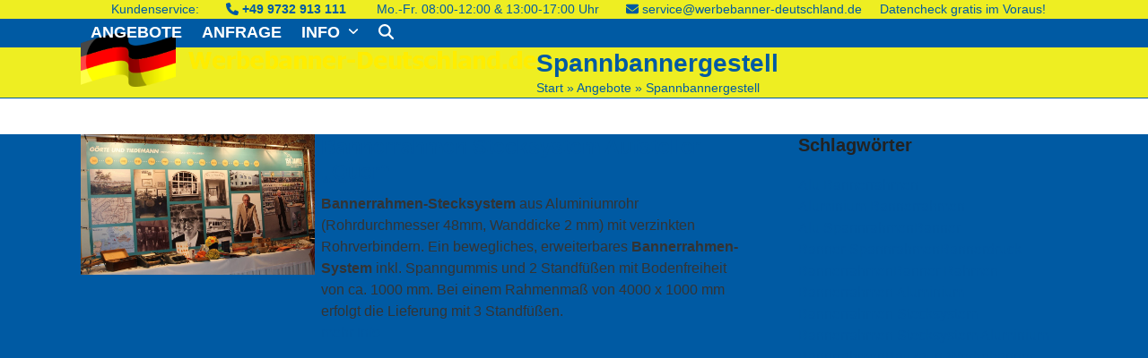

--- FILE ---
content_type: text/html; charset=UTF-8
request_url: https://www.werbebanner-deutschland.de/t/spannbannergestell
body_size: 18245
content:
<!DOCTYPE html>
<html lang="de" class="wpex-classic-style">
<head>
<meta charset="UTF-8">

<!-- Diese Seite wurde optimiert mit wpSEO (https://www.wpseo.org). -->
<title>Spannbannergestell › WERBEBANNER-DEUTSCHLAND.DE</title>
<meta name="description" content="Bannerrahmen Stecksystem Aufsteller &quot;Quer&quot;." />
<meta name="robots" content="noindex, follow, noodp, noarchive" />
<link rel="canonical" href="https://www.werbebanner-deutschland.de/t/spannbannergestell" />

<link rel="profile" href="http://gmpg.org/xfn/11">

	<style>img:is([sizes="auto" i], [sizes^="auto," i]) { contain-intrinsic-size: 3000px 1500px }</style>
	<meta name="viewport" content="width=device-width, initial-scale=1">
<link rel='dns-prefetch' href='//www.werbebanner-deutschland.de' />
<link rel="alternate" type="application/rss+xml" title="WERBEBANNER-DEUTSCHLAND.DE &raquo; Feed" href="https://www.werbebanner-deutschland.de/feed" />
<link rel="alternate" type="application/rss+xml" title="WERBEBANNER-DEUTSCHLAND.DE &raquo; Kommentar-Feed" href="https://www.werbebanner-deutschland.de/comments/feed" />
<link rel="alternate" type="application/rss+xml" title="WERBEBANNER-DEUTSCHLAND.DE &raquo; Spannbannergestell Schlagwort-Feed" href="https://www.werbebanner-deutschland.de/t/spannbannergestell/feed" />
<link rel='stylesheet' id='js_composer_front-css' href='https://www.werbebanner-deutschland.de/wp-content/plugins/js_composer/assets/css/js_composer.min.css?ver=8.7.2' media='all' />
<link rel='stylesheet' id='contact-form-7-css' href='https://www.werbebanner-deutschland.de/wp-content/plugins/contact-form-7/includes/css/styles.css?ver=6.1.4' media='all' />
<link rel='stylesheet' id='wpex-style-css' href='https://www.werbebanner-deutschland.de/wp-content/themes/Total/style.css?ver=6.5' media='all' />
<link rel='stylesheet' id='wpex-mobile-menu-breakpoint-max-css' href='https://www.werbebanner-deutschland.de/wp-content/themes/Total/assets/css/frontend/breakpoints/max.min.css?ver=6.5' media='only screen and (max-width:959px)' />
<link rel='stylesheet' id='wpex-mobile-menu-breakpoint-min-css' href='https://www.werbebanner-deutschland.de/wp-content/themes/Total/assets/css/frontend/breakpoints/min.min.css?ver=6.5' media='only screen and (min-width:960px)' />
<link rel='stylesheet' id='vcex-shortcodes-css' href='https://www.werbebanner-deutschland.de/wp-content/themes/Total/assets/css/frontend/vcex-shortcodes.min.css?ver=6.5' media='all' />
<link rel='stylesheet' id='wpex-wpbakery-css' href='https://www.werbebanner-deutschland.de/wp-content/themes/Total/assets/css/frontend/wpbakery.min.css?ver=6.5' media='all' />
<link rel='stylesheet' id='cf7cf-style-css' href='https://www.werbebanner-deutschland.de/wp-content/plugins/cf7-conditional-fields/style.css?ver=2.6.7' media='all' />
<script src="https://www.werbebanner-deutschland.de/wp-includes/js/jquery/jquery.min.js?ver=3.7.1" id="jquery-core-js"></script>
<script src="https://www.werbebanner-deutschland.de/wp-includes/js/jquery/jquery-migrate.min.js?ver=3.4.1" id="jquery-migrate-js"></script>
<script id="wpex-core-js-extra">
var wpex_theme_params = {"selectArrowIcon":"<span class=\"wpex-select-arrow__icon wpex-icon--sm wpex-flex wpex-icon\" aria-hidden=\"true\"><svg viewBox=\"0 0 24 24\" xmlns=\"http:\/\/www.w3.org\/2000\/svg\"><rect fill=\"none\" height=\"24\" width=\"24\"\/><g transform=\"matrix(0, -1, 1, 0, -0.115, 23.885)\"><polygon points=\"17.77,3.77 16,2 6,12 16,22 17.77,20.23 9.54,12\"\/><\/g><\/svg><\/span>","customSelects":".widget_categories form,.widget_archive select,.vcex-form-shortcode select","scrollToHash":"1","localScrollFindLinks":"1","localScrollHighlight":"1","localScrollUpdateHash":"1","scrollToHashTimeout":"500","localScrollTargets":"li.local-scroll a, a.local-scroll, .local-scroll-link, .local-scroll-link > a,.sidr-class-local-scroll-link,li.sidr-class-local-scroll > span > a,li.sidr-class-local-scroll > a","scrollToBehavior":"smooth"};
</script>
<script src="https://www.werbebanner-deutschland.de/wp-content/themes/Total/assets/js/frontend/core.min.js?ver=6.5" id="wpex-core-js" defer data-wp-strategy="defer"></script>
<script id="wpex-inline-js-after">
!function(){const e=document.querySelector("html"),t=()=>{const t=window.innerWidth-document.documentElement.clientWidth;t&&e.style.setProperty("--wpex-scrollbar-width",`${t}px`)};t(),window.addEventListener("resize",(()=>{t()}))}();
</script>
<script src="https://www.werbebanner-deutschland.de/wp-content/themes/Total/assets/js/frontend/search/overlay.min.js?ver=6.5" id="wpex-search-overlay-js" defer data-wp-strategy="defer"></script>
<script id="wpex-sticky-topbar-js-extra">
var wpex_sticky_topbar_params = {"breakpoint":"0"};
</script>
<script src="https://www.werbebanner-deutschland.de/wp-content/themes/Total/assets/js/frontend/sticky/topbar.min.js?ver=6.5" id="wpex-sticky-topbar-js" defer data-wp-strategy="defer"></script>
<script id="wpex-sticky-header-js-extra">
var wpex_sticky_header_params = {"breakpoint":"960","shrink":"1","shrinkOnMobile":"1","shrinkHeight":"60","shrink_speed":".3s","shrink_delay":"1"};
</script>
<script src="https://www.werbebanner-deutschland.de/wp-content/themes/Total/assets/js/frontend/sticky/header.min.js?ver=6.5" id="wpex-sticky-header-js" defer data-wp-strategy="defer"></script>
<script id="wpex-mobile-menu-sidr-js-extra">
var wpex_mobile_menu_sidr_params = {"breakpoint":"959","i18n":{"openSubmenu":"Open submenu of %s","closeSubmenu":"Close submenu of %s"},"openSubmenuIcon":"<span class=\"wpex-open-submenu__icon wpex-transition-transform wpex-duration-300 wpex-icon\" aria-hidden=\"true\"><svg xmlns=\"http:\/\/www.w3.org\/2000\/svg\" viewBox=\"0 0 448 512\"><path d=\"M201.4 342.6c12.5 12.5 32.8 12.5 45.3 0l160-160c12.5-12.5 12.5-32.8 0-45.3s-32.8-12.5-45.3 0L224 274.7 86.6 137.4c-12.5-12.5-32.8-12.5-45.3 0s-12.5 32.8 0 45.3l160 160z\"\/><\/svg><\/span>","source":"#site-navigation, #mobile-menu-search","side":"right","dark_surface":"1","displace":"","aria_label":"Mobile menu","aria_label_close":"Close mobile menu","class":["wpex-mobile-menu"],"speed":"300"};
</script>
<script src="https://www.werbebanner-deutschland.de/wp-content/themes/Total/assets/js/frontend/mobile-menu/sidr.min.js?ver=6.5" id="wpex-mobile-menu-sidr-js" defer data-wp-strategy="defer"></script>
<script></script><link rel="https://api.w.org/" href="https://www.werbebanner-deutschland.de/wp-json/" /><link rel="alternate" title="JSON" type="application/json" href="https://www.werbebanner-deutschland.de/wp-json/wp/v2/tags/246" /><link rel="EditURI" type="application/rsd+xml" title="RSD" href="https://www.werbebanner-deutschland.de/xmlrpc.php?rsd" />
<meta name="generator" content="WordPress 6.8.3" />
<link rel="icon" href="https://www.werbebanner-deutschland.de/uploads/cropped-Biertischschuerze_Biertischhusse_drucken_2.jpg" sizes="32x32"><link rel="shortcut icon" href="https://www.werbebanner-deutschland.de/uploads/cropped-Biertischschuerze_Biertischhusse_drucken_2.jpg"><link rel="apple-touch-icon" href="https://www.werbebanner-deutschland.de/uploads/cropped-Biertischschuerze_Biertischhusse_drucken_2.jpg" sizes="57x57" ><link rel="apple-touch-icon" href="https://www.werbebanner-deutschland.de/uploads/cropped-Biertischschuerze_Biertischhusse_drucken_2.jpg" sizes="76x76" ><link rel="apple-touch-icon" href="https://www.werbebanner-deutschland.de/uploads/cropped-Biertischschuerze_Biertischhusse_drucken_2.jpg" sizes="120x120"><link rel="apple-touch-icon" href="https://www.werbebanner-deutschland.de/uploads/cropped-Biertischschuerze_Biertischhusse_drucken_2.jpg" sizes="114x114"><noscript><style>body:not(.content-full-screen) .wpex-vc-row-stretched[data-vc-full-width-init="false"]{visibility:visible;}</style></noscript><script>function setREVStartSize(e){
			//window.requestAnimationFrame(function() {
				window.RSIW = window.RSIW===undefined ? window.innerWidth : window.RSIW;
				window.RSIH = window.RSIH===undefined ? window.innerHeight : window.RSIH;
				try {
					var pw = document.getElementById(e.c).parentNode.offsetWidth,
						newh;
					pw = pw===0 || isNaN(pw) || (e.l=="fullwidth" || e.layout=="fullwidth") ? window.RSIW : pw;
					e.tabw = e.tabw===undefined ? 0 : parseInt(e.tabw);
					e.thumbw = e.thumbw===undefined ? 0 : parseInt(e.thumbw);
					e.tabh = e.tabh===undefined ? 0 : parseInt(e.tabh);
					e.thumbh = e.thumbh===undefined ? 0 : parseInt(e.thumbh);
					e.tabhide = e.tabhide===undefined ? 0 : parseInt(e.tabhide);
					e.thumbhide = e.thumbhide===undefined ? 0 : parseInt(e.thumbhide);
					e.mh = e.mh===undefined || e.mh=="" || e.mh==="auto" ? 0 : parseInt(e.mh,0);
					if(e.layout==="fullscreen" || e.l==="fullscreen")
						newh = Math.max(e.mh,window.RSIH);
					else{
						e.gw = Array.isArray(e.gw) ? e.gw : [e.gw];
						for (var i in e.rl) if (e.gw[i]===undefined || e.gw[i]===0) e.gw[i] = e.gw[i-1];
						e.gh = e.el===undefined || e.el==="" || (Array.isArray(e.el) && e.el.length==0)? e.gh : e.el;
						e.gh = Array.isArray(e.gh) ? e.gh : [e.gh];
						for (var i in e.rl) if (e.gh[i]===undefined || e.gh[i]===0) e.gh[i] = e.gh[i-1];
											
						var nl = new Array(e.rl.length),
							ix = 0,
							sl;
						e.tabw = e.tabhide>=pw ? 0 : e.tabw;
						e.thumbw = e.thumbhide>=pw ? 0 : e.thumbw;
						e.tabh = e.tabhide>=pw ? 0 : e.tabh;
						e.thumbh = e.thumbhide>=pw ? 0 : e.thumbh;
						for (var i in e.rl) nl[i] = e.rl[i]<window.RSIW ? 0 : e.rl[i];
						sl = nl[0];
						for (var i in nl) if (sl>nl[i] && nl[i]>0) { sl = nl[i]; ix=i;}
						var m = pw>(e.gw[ix]+e.tabw+e.thumbw) ? 1 : (pw-(e.tabw+e.thumbw)) / (e.gw[ix]);
						newh =  (e.gh[ix] * m) + (e.tabh + e.thumbh);
					}
					var el = document.getElementById(e.c);
					if (el!==null && el) el.style.height = newh+"px";
					el = document.getElementById(e.c+"_wrapper");
					if (el!==null && el) {
						el.style.height = newh+"px";
						el.style.display = "block";
					}
				} catch(e){
					console.log("Failure at Presize of Slider:" + e)
				}
			//});
		  };</script>
		<style id="wp-custom-css">
			.center{text-align:center;}.right{text-align:right;}.left{text-align:left;}.seperator{margin:80px auto 70px auto;}.entry .seperator h4{color:#2a5197 !important;}.top-bar-centered .wpex-inline{margin-right:20px;}#yellow{color:#eeee22}.boldheadline{font-weight:bolder;padding-top:25px;margin-bottom:10px;color:#484848;}/* Side-Menu Modern Widget*/.modern-menu-widget li.menu-item.current-menu-item a{color:#eeee22;background:#143f8d!important;}.modern-menu-widget li.menu-item.current-menu-item a:hover{color:#eeee22;background:#143f8d!important;}body.content-right-sidebar .modern-menu-widget li a{padding-left:30px;padding-right:0.769em;font-weight:bold}body.content-right-sidebar .modern-menu-widget li a:hover{background-color:#2a5197;color:#eeee22}modern-menu-widget li.current-menu-item a{background:#eeee22!important;background-color:#eeee22!important;color:#143f8d;}.modern-menu-widget a{display:block;position:relative;padding:.538em 30px .538em .769em;padding-right:30px;padding-left:0.769em;color:#fff;background:#143f8d;transition:all 0.25s ease;}.modern-menu-widget :marker{color:#eeee22!important}/* ContactForm select.my-select{color:inherit;background-color:#eeee22;color:#005aa3;border:2px solid #005aa3;outline:0;padding:5px;border-radius:5px;text-align:center;font-size:17px;font-weight:bold;}select.my-select:focus,select.my-select:visited,select.my-select:active{background-color:#eeee22;}*/.wpcf7-not-valid-tip{display:block !important;color:red;}label{display:block}div.wpcf7 input[type="file"]{cursor:pointer;border:2px solid #2a5197;}/* Dropdowns / Select */select.my-select{-moz-appearance:none;-webkit-appearance:none;appearance:none;border:none;}select.my-select::-ms-expand{display:none;}select.my-select{width:auto;max-width:500px;height:42px;line-height:30px!important;padding-left:10px;background:#eeee22;color:#2a5197;font-size:19px;text-align:left;border:2px solid #2a5197;border-radius:5px;outline:none;cursor:pointer;}select.my-select option{font-size:500px;}select.my-select:focus::-ms-value{background-color:transparent;}span.menu-993:before{content:' \25BC';position:absolute;right:15px;top:-6px;color:#2a5197;pointer-events:none;font-weight:bold;}/* Dropdowns 2 / Select */select.my-select2{-moz-appearance:none;-webkit-appearance:none;appearance:none;border:none;}select.my-select2::-ms-expand{display:none;}select.my-select2{width:auto;max-width:450px;width:98%;height:43px;padding-left:7px;background:;color:#2a5197;font-size:90%;text-align:left;border:2px solid #2a5197;border-radius:5px;outline:none;cursor:pointer;margin:0px auto;font-weight:bold;}select.my-select2 option{font-size:40px !important;}select.my-select2:focus::-ms-value{background-color:transparent;}select.my-select2:focus,select.my-select2:active,select.my-select2:visited{background-color:#eeee22}select.my-select2:selected{background-color:#eeee22}span.menu-MaterialBanner1:before{content:' \25BC';position:absolute;right:15px;top:-6px;color:#005aa3;pointer-events:none;font-weight:500;}input.mynumber{max-width:73px;height:43px;margin:0px auto;}.wps-form{width:100%;margin:0 auto;}.wps-form .wps-form-row{display:flex;flex-direction:column;width:100%;}.wps-form .wps-form-row .wpcf7-form-control{width:100%;}.wps-form .wps-form-column{flex:1;width:100%;padding:.5rem 0;}/* Notebook / Desktop */@media only screen and ( min-width:48em ){.wps-form .wps-form-row{flex-direction:row;}.wps-form .wps-form-column{padding:.5rem 1rem;}}/* Checkbox my-checkbox groß*/.wpcf7-checkbox.my-checkbox{font-size:1.66em;margin:50px auto 30px auto;display:inline-block;}.wpcf7-checkbox.my-checkbox label input{position:absolute;margin-left:6px !important;right:0;opacity:0;line-height:30px;}.wpcf7 .my-checkbox span.wpcf7-list-item{margin-left:0;margin-right:20px;display:inline-block;}.wpcf7-checkbox.my-checkbox label span.wpcf7-list-item-label:before{content:'' !important;border:2px solid #2a5197 !Important;border-radius:5px !Important;cursor:pointer !Important;display:inline-block !important;height:20px !important;position:relative !Important;top:0 !important;margin-left:0px !important;margin-right:10px;margin-top:0px !Important;width:20px !important;}.wpcf7-checkbox.my-checkbox input:checked+span.wpcf7-list-item-label:before{background-color:#fff !important;background-image:url(https://www.werbebanner-deutschland.de/uploads/checkbox.jpg) !important;background-position:center center !important;background-repeat:no-repeat !important;background-size:80% !important;}/* Checkbox small-checkbox */.wpcf7-checkbox.small-checkbox{font-size:1.1em;margin:5px auto 5px auto;display:inline-block;}.wpcf7-checkbox.small-checkbox label input{position:absolute;margin-left:6px !important;right:0;opacity:0;line-height:30px;}.wpcf7 .small-checkbox span.wpcf7-list-item{margin-left:5px;margin-right:10px;display:inline-block;}.wpcf7-checkbox.small-checkbox label span.wpcf7-list-item-label:before{content:'' !important;border:2px solid #2a5197 !Important;border-radius:5px !Important;cursor:pointer !Important;display:inline-block !important;height:20px !important;position:relative !Important;top:0 !important;margin-left:0px !important;margin-right:10px;margin-top:0px !Important;width:20px !important;}.wpcf7-checkbox.small-checkbox input:checked+span.wpcf7-list-item-label:before{background-color:#fff !important;background-image:url(https://www.werbebanner-deutschland.de/uploads/checkbox.jpg) !important;background-position:center center !important;background-repeat:no-repeat !important;background-size:80% !important;}/*ContactForm Groups*/div#BannerrahmenWand{padding:20px;text-align:center;/*border:2px solid #005aa3;border-radius:5px;background-color:#f7f7f7;*/}div#mehrAngabenKontakt{margin-bottom:20px;}div#Datenupload{padding:20px;margin-bottom:20px;border:2px solid #2a5197;border-radius:5px;background-color:#f7f7f7;}label.datenschutz-form{max-width:500px;padding:25px 15px 0px 15px !important;margin:0 auto;border-radius:5px;border:1px solid #eeee22;background-color:#f7f267;color:#dd3333;}.vc_color-info.vc_message_box{color:#5e7f96;border-color:#cfebfe;background-color:#dff2fe;max-width:650px;margin:10px auto}div#img-anfrage-bannerrahmen-wand{background:url(https://www.werbebanner-deutschland.de/uploads/bannerrahmen_wand_alu_rohr_sonderangebote.png) no-repeat;background-size:99%;width:100%;max-width:400px;height:301px;display:inline-block;}.ind_ueberschrift_1{margin-bottom:30px !important;}.su-post-comments-link,.su-post-meta{display:none;}/*Slider Gallery etc. Overlays*/.vcex-terms-grid-entry-overlay{background:rgba(0,90,163,0.4);border:2px solid #2a5197;}.vcex-terms-grid-entry-overlay:hover{background:rgba(0,90,163,0.2);}.sp-black{color:#FFF;background:#000;background:rgba(0,90,163,0.7);}.wpex-slider .sp-arrow{background:#000;background:rgba(0,90,163,0.3);}.wpex-slider .sp-arrow:hover{background:#000;background:rgba(0,90,163,0.7);}.ilightbox-overlay.minimal{background-color:#2a5197 !important;}.ilightbox-button.minimal span::after{background-image:;background-color:rgba(0,90,163,0.7) !important;}.ilightbox-holder.minimal .ilightbox-inner-toolbar .ilightbox-title{text-transform:none!important;}/*Slider Revolution*/.tparrows{background:#005aa3;background:rgba(0,90,163,0.3);}.tparrows:hover{background:#005aa3;background:rgba(0,90,163,0.7);}		</style>
		<noscript><style> .wpb_animate_when_almost_visible { opacity: 1; }</style></noscript><style data-type="wpex-css" id="wpex-css">/*TYPOGRAPHY*/:root{--wpex-body-font-family:Tahoma,Geneva,sans-serif;--wpex-body-font-weight:400;--wpex-body-font-size:1em;--wpex-body-color:#333333;}#site-logo .site-logo-text{font-family:Khand;font-size:30px;}:root{--wpex-btn-font-weight:600;}.main-navigation-ul .link-inner{font-weight:600;font-size:1.1em;}.page-header .page-header-title{font-weight:600;}.page-header .page-subheading{font-weight:500;color:#005aa3;}.blog-entry-title.entry-title,.blog-entry-title.entry-title a,.blog-entry-title.entry-title a:hover{font-size:1.2em;color:#005aa3;}h1,.wpex-h1{font-size:1.7em;color:#333333;}h2,.wpex-h2{color:#333333;}h3,.wpex-h3{color:#333333;}h4,.wpex-h4{color:#333333;}#footer-widgets{font-size:0.7em;}#footer-bottom-menu{font-size:1.3em;}/*ADVANCED STYLING CSS*/#site-logo .logo-img{max-height:30px;width:auto;}/*CUSTOMIZER STYLING*/:root{--wpex-accent:#005aa3;--wpex-accent-alt:#005aa3;--wpex-accent-alt:#dd3333;--wpex-border-main:#005aa3;--wpex-input-border-radius:5px;--wpex-input-color:#333333;--wpex-focus-input-color:#333333;--wpex-input-border-color:#005aa3;--wpex-focus-input-border-color:#005aa3;--wpex-input-border-width:2px;--wpex-focus-input-color:#005aa3;--wpex-focus-input-bg:#ffffff;--wpex-site-logo-color:#ffffff;--wpex-hover-site-logo-color:#eeee22;--wpex-site-header-shrink-start-height:60px;--wpex-site-header-shrink-end-height:40px;--wpex-vc-column-inner-margin-bottom:40px;}.page-header.wpex-supports-mods{background-color:#eeee22;border-top-color:#005aa3;border-bottom-color:#005aa3;border-top-width:1px;border-bottom-width:1px;}.page-header.wpex-supports-mods .page-header-title{color:#005aa3;}.site-breadcrumbs{color:#005aa3;}.site-breadcrumbs .sep{color:#005aa3;}.site-breadcrumbs a{color:#005aa3;}.site-breadcrumbs a:hover{color:#dd3333;}#site-scroll-top{background-color:#005aa3;color:#ffffff;}#site-scroll-top:hover{background-color:#dd3333;color:#eeee22;}:root,.site-boxed.wpex-responsive #wrap{--wpex-container-width:1100px;}#top-bar-wrap{background-color:#eeee22;}.wpex-top-bar-sticky{background-color:#eeee22;}#top-bar{color:#005aa3;--wpex-text-2:#005aa3;--wpex-text-3:#005aa3;--wpex-text-4:#005aa3;--wpex-link-color:#005aa3;--wpex-hover-link-color:#dd3333;}.header-padding{padding-block-start:15px;padding-block-end:15px;}#site-header{--wpex-site-header-bg-color:#005aa3;}#site-logo-fa-icon{color:#eeee22;}#site-header.sticky-header-shrunk .site-logo-text{font-size:1px;}#site-navigation-wrap{--wpex-main-nav-link-color:#ffffff;--wpex-hover-main-nav-link-color:#ffffff;--wpex-active-main-nav-link-color:#ffffff;--wpex-hover-main-nav-link-color:#eeee22;--wpex-active-main-nav-link-color:#eeee22;--wpex-dropmenu-bg:#005aa3;--wpex-dropmenu-caret-bg:#005aa3;--wpex-dropmenu-border-color:#005aa3;--wpex-dropmenu-caret-border-color:#005aa3;--wpex-megamenu-divider-color:#005aa3;--wpex-dropmenu-link-color:#ffffff;--wpex-hover-dropmenu-link-color:#eeee22;--wpex-hover-dropmenu-link-bg:#005aa3;--wpex-active-dropmenu-link-color:#eeee22;--wpex-active-hover-dropmenu-link-color:#eeee22;--wpex-active-dropmenu-link-bg:#005aa3;--wpex-active-hover-dropmenu-link-bg:#005aa3;}#searchform-dropdown{--wpex-dropmenu-colored-top-border-color:#eeee22;}.blog-entry{--wpex-entry-left-thumbnail-media-width:35%;--wpex-entry-left-thumbnail-content-width:64%;}#footer-callout-wrap{background-color:#005aa3;border-top-color:#005aa3;border-bottom-color:#005aa3;color:#ffffff;}.footer-callout-content a{color:#eeee22;}.footer-callout-content a:hover{color:#eeee22;}#footer-callout .theme-button{background:#eeee22;color:#005aa3;}#footer-callout .theme-button:hover{background:#eeee22;color:#dd3333;}#footer{--wpex-surface-1:#eeee22;background-color:#eeee22;color:#005aa3;--wpex-heading-color:#005aa3;--wpex-text-2:#005aa3;--wpex-text-3:#005aa3;--wpex-text-4:#005aa3;--wpex-border-main:#005aa3;--wpex-table-cell-border-color:#005aa3;--wpex-link-color:#005aa3;--wpex-hover-link-color:#005aa3;--wpex-hover-link-color:#dd3333;}.footer-widget .widget-title{color:#dd3333;}#footer-bottom{background-color:#005aa3;color:#ffffff;--wpex-text-2:#ffffff;--wpex-text-3:#ffffff;--wpex-text-4:#ffffff;--wpex-link-color:#ffffff;--wpex-hover-link-color:#ffffff;--wpex-hover-link-color:#eeee22;}</style></head>

<body class="archive tag tag-spannbannergestell tag-246 wp-custom-logo wp-embed-responsive wp-theme-Total wpex-theme wpex-responsive full-width-main-layout no-composer wpex-live-site wpex-has-primary-bottom-spacing site-full-width content-right-sidebar has-sidebar has-topbar sidebar-widget-icons hasnt-overlay-header wpex-antialiased has-mobile-menu wpex-mobile-toggle-menu-icon_buttons wpex-no-js wpb-js-composer js-comp-ver-8.7.2 vc_responsive">

	
<a href="#content" class="skip-to-content">Skip to content</a>

	
	<span data-ls_id="#site_top" tabindex="-1"></span>
	<div id="outer-wrap" class="wpex-overflow-clip">
		
		
		
		<div id="wrap" class="wpex-clr">

			
			<div id="top-bar-wrap" class="top-bar-full-width wpex-top-bar-sticky wpex-z-sticky wpex-surface-1 wpex-border-b wpex-border-main wpex-border-solid wpex-text-sm wpex-text-center wpex-print-hidden">
			<div id="top-bar" class="container wpex-relative wpex-py-15 wpex-text-center wpex-md-text-center">
	<div id="top-bar-content" class="has-content top-bar-centered wpex-clr"><span class="wpex-inline">Kundenservice: </span><span class="wpex-inline"><span class="wpex-icon" aria-hidden="true"><svg xmlns="http://www.w3.org/2000/svg" viewBox="0 0 512 512"><path d="M164.9 24.6c-7.7-18.6-28-28.5-47.4-23.2l-88 24C12.1 30.2 0 46 0 64C0 311.4 200.6 512 448 512c18 0 33.8-12.1 38.6-29.5l24-88c5.3-19.4-4.6-39.7-23.2-47.4l-96-40c-16.3-6.8-35.2-2.1-46.3 11.6L304.7 368C234.3 334.7 177.3 277.7 144 207.3L193.3 167c13.7-11.2 18.4-30 11.6-46.3l-40-96z"/></svg></span> <strong>+49 9732 913 111</strong></span> <span class="wpex-inline">Mo.-Fr. 08:00-12:00 &amp; 13:00-17:00 Uhr </span><span class="wpex-inline"><span class="wpex-icon" aria-hidden="true"><svg xmlns="http://www.w3.org/2000/svg" viewBox="0 0 512 512"><path d="M48 64C21.5 64 0 85.5 0 112c0 15.1 7.1 29.3 19.2 38.4L236.8 313.6c11.4 8.5 27 8.5 38.4 0L492.8 150.4c12.1-9.1 19.2-23.3 19.2-38.4c0-26.5-21.5-48-48-48H48zM0 176V384c0 35.3 28.7 64 64 64H448c35.3 0 64-28.7 64-64V176L294.4 339.2c-22.8 17.1-54 17.1-76.8 0L0 176z"/></svg></span> <a href="mailto:service@werbebanner-deutschland.de">service@werbebanner-deutschland.de</a></span><span class="boldtext"><a href="https://bauzaunblende.com/info/datencheck/">Datencheck gratis im Voraus!</a></div>

</div>
		</div>
	<div id="site-header-sticky-wrapper" class="wpex-sticky-header-holder not-sticky wpex-print-hidden">	<header id="site-header" class="header-one wpex-z-sticky wpex-dropdowns-shadow-four fixed-scroll has-sticky-dropshadow shrink-sticky-header anim-shrink-header on-shrink-adjust-height custom-bg dyn-styles wpex-print-hidden wpex-relative wpex-clr">
				<div id="site-header-inner" class="header-one-inner header-padding container wpex-relative wpex-h-100 wpex-py-30 wpex-clr">
<div id="site-logo" class="site-branding header-one-logo logo-padding wpex-flex wpex-items-center wpex-float-left wpex-h-100">
	<div id="site-logo-inner" ><a id="site-logo-link" href="https://www.werbebanner-deutschland.de/" rel="home" class="main-logo"><img src="https://www.werbebanner-deutschland.de/uploads/werbebanner-deutschland-logo.png" alt="WERBEBANNER-DEUTSCHLAND.DE" class="logo-img wpex-h-auto wpex-max-w-100 wpex-align-middle" width="1100" height="30" data-no-retina data-skip-lazy fetchpriority="high"></a></div>

</div>

<div id="site-navigation-wrap" class="navbar-style-one navbar-fixed-height navbar-allows-inner-bg navbar-fixed-line-height wpex-dropdowns-caret wpex-stretch-megamenus hide-at-mm-breakpoint wpex-clr wpex-print-hidden">
	<nav id="site-navigation" class="navigation main-navigation main-navigation-one wpex-clr" aria-label="Main menu"><ul id="menu-hauptmenue" class="main-navigation-ul dropdown-menu wpex-dropdown-menu wpex-dropdown-menu--onhover"><li id="menu-item-742" class="menu-item menu-item-type-post_type menu-item-object-page menu-item-742"><a href="https://www.werbebanner-deutschland.de/angebote"><span class="link-inner">ANGEBOTE</span></a></li>
<li id="menu-item-850" class="menu-item menu-item-type-post_type menu-item-object-page menu-item-850"><a href="https://www.werbebanner-deutschland.de/anfrage"><span class="link-inner">ANFRAGE</span></a></li>
<li id="menu-item-851" class="menu-item menu-item-type-custom menu-item-object-custom menu-item-has-children menu-item-851 dropdown"><a href="#"><span class="link-inner">INFO <span class="nav-arrow top-level"><span class="nav-arrow__icon wpex-icon wpex-icon--xs" aria-hidden="true"><svg xmlns="http://www.w3.org/2000/svg" viewBox="0 0 448 512"><path d="M201.4 342.6c12.5 12.5 32.8 12.5 45.3 0l160-160c12.5-12.5 12.5-32.8 0-45.3s-32.8-12.5-45.3 0L224 274.7 86.6 137.4c-12.5-12.5-32.8-12.5-45.3 0s-12.5 32.8 0 45.3l160 160z"/></svg></span></span></span></a>
<ul class="sub-menu">
	<li id="menu-item-849" class="menu-item menu-item-type-post_type menu-item-object-page menu-item-849"><a href="https://www.werbebanner-deutschland.de/druckdaten"><span class="link-inner">Druckvorgaben</span></a></li>
	<li id="menu-item-859" class="menu-item menu-item-type-post_type menu-item-object-page menu-item-859"><a href="https://www.werbebanner-deutschland.de/datenuebertragung"><span class="link-inner">Datenübertragung</span></a></li>
	<li id="menu-item-973" class="menu-item menu-item-type-post_type menu-item-object-page menu-item-973"><a href="https://www.werbebanner-deutschland.de/referenzen"><span class="link-inner">Beispiele &#038; Fotos</span></a></li>
	<li id="menu-item-741" class="menu-item menu-item-type-post_type menu-item-object-page menu-item-741"><a href="https://www.werbebanner-deutschland.de/kontakt"><span class="link-inner">Kontakt</span></a></li>
</ul>
</li>
<li class="search-toggle-li menu-item wpex-menu-extra no-icon-margin"><a href="#" class="site-search-toggle search-overlay-toggle" role="button" aria-expanded="false" aria-controls="wpex-searchform-overlay" aria-label="Search"><span class="link-inner"><span class="wpex-menu-search-text wpex-hidden">Suche</span><span class="wpex-menu-search-icon wpex-icon" aria-hidden="true"><svg xmlns="http://www.w3.org/2000/svg" viewBox="0 0 512 512"><path d="M416 208c0 45.9-14.9 88.3-40 122.7L502.6 457.4c12.5 12.5 12.5 32.8 0 45.3s-32.8 12.5-45.3 0L330.7 376c-34.4 25.2-76.8 40-122.7 40C93.1 416 0 322.9 0 208S93.1 0 208 0S416 93.1 416 208zM208 352a144 144 0 1 0 0-288 144 144 0 1 0 0 288z"/></svg></span></span></a></li></ul></nav>
</div>


<div id="mobile-menu" class="wpex-mobile-menu-toggle show-at-mm-breakpoint wpex-flex wpex-items-center wpex-absolute wpex-top-50 -wpex-translate-y-50 wpex-right-0">
	<div class="wpex-inline-flex wpex-items-center"><a href="#" class="mobile-menu-toggle" role="button" aria-expanded="false"><span class="mobile-menu-toggle__icon wpex-flex"><span class="wpex-hamburger-icon wpex-hamburger-icon--inactive wpex-hamburger-icon--animate" aria-hidden="true"><span></span></span></span><span class="screen-reader-text" data-open-text>Open mobile menu</span><span class="screen-reader-text" data-open-text>Close mobile menu</span></a></div>
</div>

</div>
			</header>
</div>
			
			<main id="main" class="site-main wpex-clr">

				
<header class="page-header default-page-header wpex-relative wpex-mb-40 wpex-surface-2 wpex-py-20 wpex-border-t wpex-border-b wpex-border-solid wpex-border-surface-3 wpex-text-2 wpex-supports-mods">

	
	<div class="page-header-inner container">
<div class="page-header-content">

<h1 class="page-header-title wpex-block wpex-m-0 wpex-text-2xl">

	<span>Spannbannergestell</span>

</h1>

<nav class="site-breadcrumbs position-page_header_content wpex-text-4 wpex-text-sm" aria-label="You are here:"><span class="breadcrumb-trail"><span class="trail-begin"><a href="https://www.werbebanner-deutschland.de/" rel="home"><span>Start</span></a></span><span class="sep sep-1"> &raquo </span><span  class="trail-parent"><a href="https://www.werbebanner-deutschland.de/angebote"><span>Angebote</span></a></span><span class="sep sep-2"> &raquo </span><span class="trail-end">Spannbannergestell</span></span></nav></div></div>

	
</header>


<div id="content-wrap"  class="container wpex-clr">

	
	<div id="primary" class="content-area wpex-clr">

		
		<div id="content" class="site-content wpex-clr">

			
			
<div id="blog-entries" class="entries left-thumbs wpex-clr">
<article id="post-521" class="blog-entry thumbnail-entry-style wpex-relative wpex-clr post-521 post type-post status-publish format-standard has-post-thumbnail hentry category-aluminium-bannerrahmen-stecksysteme-spannrahmen category-angebote category-werbebanner-druck category-news tag-bannerrahmen tag-bannerrahmen-aluminium tag-bannerrahmen-stecksystem tag-bannerrahmen-stecksystem-aluminium tag-spannbannergestell tag-stecksystem entry has-media">

	
		<div class="blog-entry-inner entry-inner wpex-last-mb-0 wpex-md-flex wpex-md-flex-wrap wpex-md-justify-between">
	<div class="blog-entry-media entry-media wpex-relative wpex-mb-20 wpex-md-mb-0 overlay-parent overlay-parent-thumb-swap overlay-h wpex-overflow-hidden overlay-ms">

	<a href="https://www.werbebanner-deutschland.de/bannerrahmen-stecksystem-aufsteller-quer" title="Bannerrahmen Stecksystem Aufsteller &#8222;Quer&#8220;" class="blog-entry-media-link">
		<img width="1024" height="618" src="https://www.werbebanner-deutschland.de/uploads/bannerrahmen_stecksystem_stand_querformat1.jpg" class="blog-entry-media-img wpex-align-middle" alt="Bannerrahmen Stecksystem Stand im Querformat ohne Bodenfreiheit" loading="lazy" decoding="async" srcset="https://www.werbebanner-deutschland.de/uploads/bannerrahmen_stecksystem_stand_querformat1.jpg 1024w, https://www.werbebanner-deutschland.de/uploads/bannerrahmen_stecksystem_stand_querformat1-300x181.jpg 300w, https://www.werbebanner-deutschland.de/uploads/bannerrahmen_stecksystem_stand_querformat1-768x464.jpg 768w, https://www.werbebanner-deutschland.de/uploads/bannerrahmen_stecksystem_stand_querformat1-800x483.jpg 800w" sizes="auto, (max-width: 1024px) 100vw, 1024px" />					</a>

	
</div>


			<div class="blog-entry-content entry-details wpex-last-mb-0 wpex-clr">
<header class="blog-entry-header entry-header wpex-mb-10">
		<h2 class="blog-entry-title entry-title wpex-m-0 wpex-text-2xl"><a href="https://www.werbebanner-deutschland.de/bannerrahmen-stecksystem-aufsteller-quer">Bannerrahmen Stecksystem Aufsteller &#8222;Quer&#8220;</a></h2>
</header>
<div class="blog-entry-excerpt entry-excerpt wpex-text-pretty wpex-my-20 wpex-last-mb-0 wpex-clr"><p><strong>Bannerrahmen-Stecksystem</strong> aus Aluminiumrohr (Rohrdurchmesser 48mm, Wanddicke 2 mm) mit verzinkten Rohrverbindern. Ein bewegliches, erweiterbares <strong>Bannerrahmen-System</strong> inkl. Spanngummis und 2 Standfüßen mit Bodenfreiheit von ca. 1000 mm. Bei einem Rahmenmaß von 4000 x 1000 mm erfolgt die Lieferung mit 3 Standfüßen.</p></div>

<div class="blog-entry-readmore entry-readmore-wrap wpex-my-20 wpex-clr"><a href="https://www.werbebanner-deutschland.de/bannerrahmen-stecksystem-aufsteller-quer" aria-label="mehr Info about Bannerrahmen Stecksystem Aufsteller &#8222;Quer&#8220;" class="theme-button">mehr Info</a></div></div>

		</div>

		<div class="entry-divider wpex-divider wpex-my-30"></div>
	
</article>

</div>
			
		</div>

	
	</div>

	
<aside id="sidebar" class="sidebar-primary sidebar-container wpex-print-hidden">

	
	<div id="sidebar-inner" class="sidebar-container-inner wpex-mb-40"><div id="tag_cloud-7" class="sidebar-box widget widget_tag_cloud wpex-mb-30 wpex-clr"><div class='widget-title wpex-heading wpex-text-md wpex-mb-20'>Schlagwörter</div><div class="tagcloud"><a href="https://www.werbebanner-deutschland.de/t/alu-bannerrahmen" class="tag-cloud-link tag-link-309 tag-link-position-1" style="font-size: 1em;">Alu Bannerrahmen</a>
<a href="https://www.werbebanner-deutschland.de/t/aluminium-bannerrahmen" class="tag-cloud-link tag-link-197 tag-link-position-2" style="font-size: 1em;">Aluminium Bannerrahmen</a>
<a href="https://www.werbebanner-deutschland.de/t/alu-spannrahmen" class="tag-cloud-link tag-link-190 tag-link-position-3" style="font-size: 1em;">Alu Spannrahmen</a>
<a href="https://www.werbebanner-deutschland.de/t/banner" class="tag-cloud-link tag-link-15 tag-link-position-4" style="font-size: 1em;">Banner</a>
<a href="https://www.werbebanner-deutschland.de/t/banner-spannrahmen" class="tag-cloud-link tag-link-277 tag-link-position-5" style="font-size: 1em;">Banner-Spannrahmen</a>
<a href="https://www.werbebanner-deutschland.de/t/bannerdruck" class="tag-cloud-link tag-link-193 tag-link-position-6" style="font-size: 1em;">Bannerdruck</a>
<a href="https://www.werbebanner-deutschland.de/t/bannerrahmen" class="tag-cloud-link tag-link-242 tag-link-position-7" style="font-size: 1em;">Bannerrahmen</a>
<a href="https://www.werbebanner-deutschland.de/t/banner-rahmen" class="tag-cloud-link tag-link-194 tag-link-position-8" style="font-size: 1em;">Banner Rahmen</a>
<a href="https://www.werbebanner-deutschland.de/t/bannerrahmen-aluminium" class="tag-cloud-link tag-link-244 tag-link-position-9" style="font-size: 1em;">Bannerrahmen Aluminium</a>
<a href="https://www.werbebanner-deutschland.de/t/bannerrahmen-stecksystem" class="tag-cloud-link tag-link-241 tag-link-position-10" style="font-size: 1em;">Bannerrahmen Stecksystem</a>
<a href="https://www.werbebanner-deutschland.de/t/bannerrahmen-stecksystem-aluminium" class="tag-cloud-link tag-link-245 tag-link-position-11" style="font-size: 1em;">Bannerrahmen Stecksystem Aluminium</a>
<a href="https://www.werbebanner-deutschland.de/t/bannrrahmen" class="tag-cloud-link tag-link-191 tag-link-position-12" style="font-size: 1em;">Bannrrahmen</a>
<a href="https://www.werbebanner-deutschland.de/t/bauzaun-werbebanner" class="tag-cloud-link tag-link-44 tag-link-position-13" style="font-size: 1em;">Bauzaun-Werbebanner</a>
<a href="https://www.werbebanner-deutschland.de/t/bauzaun-werbung" class="tag-cloud-link tag-link-45 tag-link-position-14" style="font-size: 1em;">Bauzaun-Werbung</a>
<a href="https://www.werbebanner-deutschland.de/t/bauzaunbanner" class="tag-cloud-link tag-link-130 tag-link-position-15" style="font-size: 1em;">Bauzaunbanner</a>
<a href="https://www.werbebanner-deutschland.de/t/bauzaunblende" class="tag-cloud-link tag-link-47 tag-link-position-16" style="font-size: 1em;">Bauzaunblende</a>
<a href="https://www.werbebanner-deutschland.de/t/bauzaunwerbung" class="tag-cloud-link tag-link-83 tag-link-position-17" style="font-size: 1em;">Bauzaunwerbung</a>
<a href="https://www.werbebanner-deutschland.de/t/digitaldruck" class="tag-cloud-link tag-link-27 tag-link-position-18" style="font-size: 1em;">Digitaldruck</a>
<a href="https://www.werbebanner-deutschland.de/t/event-teleskopmast" class="tag-cloud-link tag-link-90 tag-link-position-19" style="font-size: 1em;">Event-Teleskopmast</a>
<a href="https://www.werbebanner-deutschland.de/t/fahne" class="tag-cloud-link tag-link-33 tag-link-position-20" style="font-size: 1em;">Fahne</a>
<a href="https://www.werbebanner-deutschland.de/t/fahne-bedrucken" class="tag-cloud-link tag-link-35 tag-link-position-21" style="font-size: 1em;">Fahne bedrucken</a>
<a href="https://www.werbebanner-deutschland.de/t/fahnendruck" class="tag-cloud-link tag-link-346 tag-link-position-22" style="font-size: 1em;">Fahnendruck</a>
<a href="https://www.werbebanner-deutschland.de/t/firmenfahne" class="tag-cloud-link tag-link-58 tag-link-position-23" style="font-size: 1em;">Firmenfahne</a>
<a href="https://www.werbebanner-deutschland.de/t/grosformatdruck" class="tag-cloud-link tag-link-26 tag-link-position-24" style="font-size: 1em;">Großformatdruck</a>
<a href="https://www.werbebanner-deutschland.de/t/mesh-banner" class="tag-cloud-link tag-link-8 tag-link-position-25" style="font-size: 1em;">Mesh-Banner</a>
<a href="https://www.werbebanner-deutschland.de/t/mesh-netz" class="tag-cloud-link tag-link-9 tag-link-position-26" style="font-size: 1em;">Mesh-Netz</a>
<a href="https://www.werbebanner-deutschland.de/t/pvc-banner" class="tag-cloud-link tag-link-10 tag-link-position-27" style="font-size: 1em;">PVC-Banner</a>
<a href="https://www.werbebanner-deutschland.de/t/pvc-plane" class="tag-cloud-link tag-link-6 tag-link-position-28" style="font-size: 1em;">PVC-Plane</a>
<a href="https://www.werbebanner-deutschland.de/t/rahmen" class="tag-cloud-link tag-link-195 tag-link-position-29" style="font-size: 1em;">Rahmen</a>
<a href="https://www.werbebanner-deutschland.de/t/referenzen" class="tag-cloud-link tag-link-60 tag-link-position-30" style="font-size: 1em;">Referenzen</a>
<a href="https://www.werbebanner-deutschland.de/t/reflektierend" class="tag-cloud-link tag-link-39 tag-link-position-31" style="font-size: 1em;">reflektierend</a>
<a href="https://www.werbebanner-deutschland.de/t/reflex-banner" class="tag-cloud-link tag-link-40 tag-link-position-32" style="font-size: 1em;">Reflex-Banner</a>
<a href="https://www.werbebanner-deutschland.de/t/spannbanner" class="tag-cloud-link tag-link-300 tag-link-position-33" style="font-size: 1em;">Spannbanner</a>
<a href="https://www.werbebanner-deutschland.de/t/spannrahmen" class="tag-cloud-link tag-link-192 tag-link-position-34" style="font-size: 1em;">Spannrahmen</a>
<a href="https://www.werbebanner-deutschland.de/t/spann-rahmen" class="tag-cloud-link tag-link-196 tag-link-position-35" style="font-size: 1em;">Spann Rahmen</a>
<a href="https://www.werbebanner-deutschland.de/t/spanntransparent" class="tag-cloud-link tag-link-31 tag-link-position-36" style="font-size: 1em;">Spanntransparent</a>
<a href="https://www.werbebanner-deutschland.de/t/stecksystem" class="tag-cloud-link tag-link-243 tag-link-position-37" style="font-size: 1em;">Stecksystem</a>
<a href="https://www.werbebanner-deutschland.de/t/textilbanner-druck" class="tag-cloud-link tag-link-340 tag-link-position-38" style="font-size: 1em;">Textilbanner Druck</a>
<a href="https://www.werbebanner-deutschland.de/t/textilspannrahmen" class="tag-cloud-link tag-link-339 tag-link-position-39" style="font-size: 1em;">Textilspannrahmen</a>
<a href="https://www.werbebanner-deutschland.de/t/werbebanner" class="tag-cloud-link tag-link-48 tag-link-position-40" style="font-size: 1em;">Werbebanner</a>
<a href="https://www.werbebanner-deutschland.de/t/werbebanner-referenzen" class="tag-cloud-link tag-link-52 tag-link-position-41" style="font-size: 1em;">Werbebanner Referenzen</a>
<a href="https://www.werbebanner-deutschland.de/t/werbefahne" class="tag-cloud-link tag-link-57 tag-link-position-42" style="font-size: 1em;">Werbefahne</a>
<a href="https://www.werbebanner-deutschland.de/t/werbefahnen-druck" class="tag-cloud-link tag-link-305 tag-link-position-43" style="font-size: 1em;">Werbefahnen Druck</a>
<a href="https://www.werbebanner-deutschland.de/t/xxl-druck" class="tag-cloud-link tag-link-50 tag-link-position-44" style="font-size: 1em;">XXL-Druck</a>
<a href="https://www.werbebanner-deutschland.de/t/xxl-werbebanner" class="tag-cloud-link tag-link-25 tag-link-position-45" style="font-size: 1em;">XXL-Werbebanner</a></div>
</div><div id="wpex_templatera-2" class="sidebar-box widget widget_wpex_templatera wpex-mb-30 wpex-clr"></div></div>

	
</aside>


</div>


			
		</main>

		
		
<div id="footer-callout-wrap" class="wpex-surface-2 wpex-text-2 wpex-py-30 wpex-border-solid wpex-border-surface-3 wpex-border-y wpex-print-hidden">
	<div id="footer-callout" class="container wpex-md-flex wpex-md-items-center">
					<div id="footer-callout-left" class="footer-callout-content wpex-text-xl wpex-md-flex-grow wpex-md-w-75"><strong>Bannerrahmen Stecksysteme</strong> aus eigener Produktion in Deutschland &amp; <strong>Werbebanner Druck</strong> - alle Maße, Materialien und Konfektionen möglich.</div>
							<div id="footer-callout-right" class="footer-callout-button wpex-mt-20 wpex-md-w-25 wpex-md-pl-20 wpex-md-mt-0"><a href="https://www.werbebanner-deutschland.de/anfrage" class="footer-callout-button-link theme-button wpex-flex wpex-items-center wpex-justify-center wpex-m-0 wpex-py-15 wpex-px-20 wpex-text-lg" rel="nofollow"><span class="footer-callout-button-text">JETZT ANFRAGEN</span><span class="footer-callout-button-icon theme-button-icon-right wpex-icon" aria-hidden="true"><svg xmlns="http://www.w3.org/2000/svg" viewBox="0 0 448 512"><path d="M448 75.2v361.7c0 24.3-19 43.2-43.2 43.2H43.2C19.3 480 0 461.4 0 436.8V75.2C0 51.1 18.8 32 43.2 32h361.7c24 0 43.1 18.8 43.1 43.2zm-37.3 361.6V75.2c0-3-2.6-5.8-5.8-5.8h-9.3L285.3 144 224 94.1 162.8 144 52.5 69.3h-9.3c-3.2 0-5.8 2.8-5.8 5.8v361.7c0 3 2.6 5.8 5.8 5.8h361.7c3.2 .1 5.8-2.7 5.8-5.8zM150.2 186v37H76.7v-37h73.5zm0 74.4v37.3H76.7v-37.3h73.5zm11.1-147.3l54-43.7H96.8l64.5 43.7zm210 72.9v37h-196v-37h196zm0 74.4v37.3h-196v-37.3h196zm-84.6-147.3l64.5-43.7H232.8l53.9 43.7zM371.3 335v37.3h-99.4V335h99.4z"/></svg></span></a></div>
						</div>
</div>

	<footer id="footer-builder" class="footer-builder">
		<div class="footer-builder-content container entry wpex-clr">
			<style>.vc_custom_1605259367641{border-top-width: 1px !important;background-color: #f7f7f7 !important;border-top-color: #eeeeee !important;}</style><div class="vc_row wpb_row vc_row-fluid footer2 vc_custom_1605259367641 wpex-vc-full-width-row wpex-vc-full-width-row--centered wpex-relative wpex-vc_row-has-fill wpex-vc-reset-negative-margin"><div class="wpb_column vc_column_container vc_col-sm-6"><div class="vc_column-inner"><div class="wpb_wrapper"><style>.vcex-heading.vcex_696cbb5f2f6a4{color:#143f8d;font-weight:bolder;}</style><div class="vcex-heading vcex-heading-plain vcex-module wpex-heading wpex-text-2xl boldheadline vcex_696cbb5f2f6a4"><span class="vcex-heading-inner wpex-inline-block"><span class="vcex-heading-icon vcex-heading-icon-left vcex-icon-wrap wpex-mr-10"><span class="wpex-icon" aria-hidden="true"><svg xmlns="http://www.w3.org/2000/svg" viewBox="0 0 640 512"><path d="M48 0C21.5 0 0 21.5 0 48V368c0 26.5 21.5 48 48 48H64c0 53 43 96 96 96s96-43 96-96H384c0 53 43 96 96 96s96-43 96-96h32c17.7 0 32-14.3 32-32s-14.3-32-32-32V288 256 237.3c0-17-6.7-33.3-18.7-45.3L512 114.7c-12-12-28.3-18.7-45.3-18.7H416V48c0-26.5-21.5-48-48-48H48zM416 160h50.7L544 237.3V256H416V160zM112 416a48 48 0 1 1 96 0 48 48 0 1 1 -96 0zm368-48a48 48 0 1 1 0 96 48 48 0 1 1 0-96z"/></svg></span></span>Versandoptionen</span></div>
	<div style="color:#143f8d;" class="wpb_text_column has-custom-color wpex-child-inherit-color wpb_content_element" >
		<div class="wpb_wrapper">
			<p>Wir versenden Bannerrahmen und Werbebanner per GLS, GEL und UPS, <strong>auf Wunsch auch neutral direkt zu Ihrem Kunden</strong>. Gerne können Sie uns Ihren eigenen Lieferschein als PDF-Datei übermitteln.</p>

		</div>
	</div>
</div></div></div><div class="wpb_column vc_column_container vc_col-sm-6"><div class="vc_column-inner"><div class="wpb_wrapper"><style>.vcex-heading.vcex_696cbb5f302db{color:#143f8d;font-weight:bolder;}</style><div class="vcex-heading vcex-heading-plain vcex-module wpex-heading wpex-text-2xl boldheadline vcex_696cbb5f302db"><span class="vcex-heading-inner wpex-inline-block"><span class="vcex-heading-icon vcex-heading-icon-left vcex-icon-wrap wpex-mr-10"><span class="wpex-icon" aria-hidden="true"><svg xmlns="http://www.w3.org/2000/svg" viewBox="0 0 576 512"><path d="M112 112c0 35.3-28.7 64-64 64V336c35.3 0 64 28.7 64 64H464c0-35.3 28.7-64 64-64V176c-35.3 0-64-28.7-64-64H112zM0 128C0 92.7 28.7 64 64 64H512c35.3 0 64 28.7 64 64V384c0 35.3-28.7 64-64 64H64c-35.3 0-64-28.7-64-64V128zM176 256a112 112 0 1 1 224 0 112 112 0 1 1 -224 0zm80-48c0 8.8 7.2 16 16 16v64h-8c-8.8 0-16 7.2-16 16s7.2 16 16 16h24 24c8.8 0 16-7.2 16-16s-7.2-16-16-16h-8V208c0-8.8-7.2-16-16-16H272c-8.8 0-16 7.2-16 16z"/></svg></span></span>Zahlungsoptionen</span></div>
	<div style="color:#143f8d;" class="wpb_text_column has-custom-color wpex-child-inherit-color wpb_content_element" >
		<div class="wpb_wrapper">
			<p>Als Zahlungsoptionen bieten wir Ihnen <strong>Vorkasse</strong>, <span  style="color:000;font-size:16px;" class="wpex-icon" aria-hidden="true"><svg xmlns="http://www.w3.org/2000/svg" viewBox="0 0 384 512"><path d="M111.4 295.9c-3.5 19.2-17.4 108.7-21.5 134-.3 1.8-1 2.5-3 2.5H12.3c-7.6 0-13.1-6.6-12.1-13.9L58.8 46.6c1.5-9.6 10.1-16.9 20-16.9 152.3 0 165.1-3.7 204 11.4 60.1 23.3 65.6 79.5 44 140.3-21.5 62.6-72.5 89.5-140.1 90.3-43.4 .7-69.5-7-75.3 24.2zM357.1 152c-1.8-1.3-2.5-1.8-3 1.3-2 11.4-5.1 22.5-8.8 33.6-39.9 113.8-150.5 103.9-204.5 103.9-6.1 0-10.1 3.3-10.9 9.4-22.6 140.4-27.1 169.7-27.1 169.7-1 7.1 3.5 12.9 10.6 12.9h63.5c8.6 0 15.7-6.3 17.4-14.9 .7-5.4-1.1 6.1 14.4-91.3 4.6-22 14.3-19.7 29.3-19.7 71 0 126.4-28.8 142.9-112.3 6.5-34.8 4.6-71.4-23.8-92.6z"/></svg></span> <strong>PayPal</strong> und Kauf auf <strong>Rechnung</strong> an. Für den Kauf auf Rechnung sprechen Sie uns bitte an.</p>

		</div>
	</div>
</div></div></div></div>
		</div>
	</footer>



	
		<footer id="footer" class="site-footer wpex-surface-dark wpex-link-decoration-vars-none wpex-print-hidden">

			
			<div id="footer-inner" class="site-footer-inner container wpex-pt-40 wpex-clr">
<div id="footer-widgets" class="wpex-row wpex-clr">
		<div class="footer-box span_1_of_4 col col-1"><div id="rss-9" class="footer-widget widget wpex-pb-40 wpex-clr widget_rss"><div class='widget-title wpex-heading wpex-text-md wpex-mb-20'><a class="rsswidget rss-widget-feed" href="https://www.neeb-werbesysteme.de/news/tag/bannerrahmen-express/feed"><img class="rss-widget-icon" style="border:0" width="14" height="14" src="https://www.werbebanner-deutschland.de/wp-includes/images/rss.png" alt="RSS" loading="lazy" /></a> <a class="rsswidget rss-widget-title" href="https://www.neeb-werbesysteme.de/news">Bannerrahmen Wandmontage</a></div><ul><li><a class='rsswidget' href='https://www.neeb-werbesysteme.de/news/bannerrahmen-systeme/bannerrahmen-wand/alu-bannerrahmen-wandmontage-2150x1150-banner-2000x1000mm/'>Bannerrahmen Wandmontage 2,15 x 1,15 m / Banner 2,0 x 1,0 m</a></li><li><a class='rsswidget' href='https://www.neeb-werbesysteme.de/news/bannerrahmen-systeme/bannerrahmen-wand/alu-bannerrahmen-wandmontage-2150x2150-banner-2000x2000mm/'>Bannerrahmen Wandmontage 2,15 x 2,15 m / Banner 2,0 x 2,0 m</a></li><li><a class='rsswidget' href='https://www.neeb-werbesysteme.de/news/bannerrahmen-systeme/alu-bannerrahmen-wandmontage-express-rahmen-3000x1500-banner-2850x1350mm/'>Bannerrahmen Wandmontage 3,0 x 1,5 m / Banner 2,85 x 1,35 m</a></li><li><a class='rsswidget' href='https://www.neeb-werbesysteme.de/news/bannerrahmen-systeme/bannerrahmen-wand/alu-bannerrahmen-wandmontage-3150x1150-banner-3000x1000mm/'>Bannerrahmen Wandmontage 3,15 x 1,15 m / Banner 3,0 x 1,0 m</a></li><li><a class='rsswidget' href='https://www.neeb-werbesysteme.de/news/bannerrahmen-systeme/bannerrahmen-wand/alu-bannerrahmen-wandmontage-3000x2000-banner-2850x1850mm/'>Bannerrahmen Wandmontage 3,0 x 2,0 m / Banner 2,85 x 1,85 m</a></li><li><a class='rsswidget' href='https://www.neeb-werbesysteme.de/news/bannerrahmen-systeme/bannerrahmen-wand/alu-bannerrahmen-wandmontage-3150x1650-banner-3000x1500mm/'>Bannerrahmen Wandmontage 3,15 x 1,65 m / Banner 3,0 x 1,5 m</a></li><li><a class='rsswidget' href='https://www.neeb-werbesysteme.de/news/bannerrahmen-systeme/bannerrahmen-wand/alu-bannerrahmen-wandmontage-3150x2150-banner-3000x2000mm/'>Bannerrahmen Wandmontage 3,15 x 2,15 m / Banner 3,0 x 2,0 m</a></li></ul></div></div>

	
		<div class="footer-box span_1_of_4 col col-2"><div id="rss-5" class="footer-widget widget wpex-pb-40 wpex-clr widget_rss"><div class='widget-title wpex-heading wpex-text-md wpex-mb-20'><a class="rsswidget rss-widget-feed" href="https://www.neeb-werbesysteme.de/news/kat/bannerrahmen-systeme/bannerrahmen-stand/feed/"><img class="rss-widget-icon" style="border:0" width="14" height="14" src="https://www.werbebanner-deutschland.de/wp-includes/images/rss.png" alt="RSS" loading="lazy" /></a> <a class="rsswidget rss-widget-title" href="https://www.neeb-werbesysteme.de/news">Bannerrahmen Freistehend</a></div><ul><li><a class='rsswidget' href='https://www.neeb-werbesysteme.de/news/bannerrahmen-systeme/bannerrahmen-stand/bannerrahmen-stand-3550-x-1900-mm-fuer-bauzaunbanner-3400-x-1750/'>Bannerrahmen Stand 3,55 x 1,9 m für Bauzaunbanner</a></li><li><a class='rsswidget' href='https://www.neeb-werbesysteme.de/news/bannerrahmen-systeme/bannerrahmen-stand/bannerrahmen-stand-quer-3150x1150-mm-fuer-spannbanner-3000x1000mm/'>Bannerrahmen Stand Quer 3,15 x 1,15 m für Spannbanner 3,0 x 1,0 m</a></li><li><a class='rsswidget' href='https://www.neeb-werbesysteme.de/news/bannerrahmen-systeme/bannerrahmen-stand/bannerrahmen-stand-quer-2150x1150-mm-fuer-spannbanner-2000x1000-mm/'>Bannerrahmen Stand Quer 2,15 x 1,15 m für Spannbanner 2,0 x 1,0 m</a></li><li><a class='rsswidget' href='https://www.neeb-werbesysteme.de/news/bannerrahmen-systeme/bannerrahmen-stand/bannerrahmen-stand-quer-2650x1150-mm-fuer-spannbanner-2500x1000-mm/'>Bannerrahmen Stand Quer 2,65 x 1,15 m für Spannbanner 2,5 x 1,0 m</a></li><li><a class='rsswidget' href='https://www.neeb-werbesysteme.de/news/bannerrahmen-systeme/bannerrahmen-stand/aluminium-spannrahmen-stand-2000-x-2000-mm-fuer-spannbanner-1850-x-1850-mm/'>Aluminium Bannerrahmen Stand 2,0 x 2,0 m für Spannbanner 1850 x 1850 mm</a></li><li><a class='rsswidget' href='https://www.neeb-werbesysteme.de/news/bannerrahmen-systeme/bannerrahmen-stand/bannerrahmen-stand-2000-x-2500/'>Bannerrahmen Stand 2500 x 2000 mm für Spannbanner 2350 x 1850 mm</a></li></ul></div></div>

	
		<div class="footer-box span_1_of_4 col col-3"><div id="rss-4" class="footer-widget widget wpex-pb-40 wpex-clr widget_rss"><div class='widget-title wpex-heading wpex-text-md wpex-mb-20'><a class="rsswidget rss-widget-feed" href="https://www.neeb-werbesysteme.de/news/kat/werbebanner/bauzaunbanner/feed/"><img class="rss-widget-icon" style="border:0" width="14" height="14" src="https://www.werbebanner-deutschland.de/wp-includes/images/rss.png" alt="RSS" loading="lazy" /></a> <a class="rsswidget rss-widget-title" href="https://www.neeb-werbesysteme.de/news">Bauzaunbanner Druck</a></div><ul><li><a class='rsswidget' href='https://www.neeb-werbesysteme.de/news/werbebanner/bauzaunbanner/bauzaunbanner-druck-meshpolyester-115-premium-lochfilet/'>Bauzaunbanner Druck Meshpolyester 115 Premium Lochfilet</a></li><li><a class='rsswidget' href='https://www.neeb-werbesysteme.de/news/werbebanner/bauzaunbanner/bauzaunbanner-druck-gitternetzplane-pvc-mesh-280-premium-b1/'>Bauzaunbanner Druck Meshbanner PVC-Mesh 280 Premium B1</a></li><li><a class='rsswidget' href='https://www.neeb-werbesysteme.de/news/werbebanner/bauzaunbanner/bauzaunbanner-druck-gitternetzplane-pvc-mesh-premium-b1/'>Bauzaunbanner Druck Mesh 350 Premium B1</a></li><li><a class='rsswidget' href='https://www.neeb-werbesysteme.de/news/werbebanner/bauzaunbanner/bauzaunbanner-druck-vollplane-pvc-frontlit-premium-b1/'>Bauzaunbanner Druck Vollplane PVC-Frontlit 510 Premium B1</a></li><li><a class='rsswidget' href='https://www.neeb-werbesysteme.de/news/werbebanner/bauzaunbanner/bauzaunbanner-druck-als-reflexplane-reflektierende-vollplane/'>Bauzaunbanner Druck Reflexplane reflektierende Vollplane</a></li><li><a class='rsswidget' href='https://www.neeb-werbesysteme.de/news/werbebanner/bauzaunbanner/bauzaunbanner-druck-fahnenstoff-glanzpolyester/'>Bauzaunbanner Druck Fahnenstoff 110 Glanzpolyester</a></li><li><a class='rsswidget' href='https://www.neeb-werbesysteme.de/news/werbebanner/bauzaunbanner/bauzaunbanner-beidseitig-bedrucken/'>Bauzaunbanner beidseitig bedrucken</a></li></ul></div></div>

	
		<div class="footer-box span_1_of_4 col col-4"><div id="rss-10" class="footer-widget widget wpex-pb-40 wpex-clr widget_rss"><div class='widget-title wpex-heading wpex-text-md wpex-mb-20'><a class="rsswidget rss-widget-feed" href="https://www.neeb-werbesysteme.de/news/kat/praesentationssysteme/textilrahmen-fuer-textilbanner/feed/"><img class="rss-widget-icon" style="border:0" width="14" height="14" src="https://www.werbebanner-deutschland.de/wp-includes/images/rss.png" alt="RSS" loading="lazy" /></a> <a class="rsswidget rss-widget-title" href="https://www.neeb-werbesysteme.de/news">Textilrahmen &#038; Textilbanner Druck</a></div><ul><li><a class='rsswidget' href='https://www.neeb-werbesysteme.de/news/praesentationssysteme/textilrahmen-fuer-textilbanner/quick-banner-pop-up-s-m-l/'>Pop Up Banner Quickbanner S/M/L</a></li><li><a class='rsswidget' href='https://www.neeb-werbesysteme.de/news/praesentationssysteme/werbewand-teleskoprahmen-fuer-textilbanner/'>Werbewand mit Teleskoprahmen und Textilbanner</a></li><li><a class='rsswidget' href='https://www.neeb-werbesysteme.de/news/praesentationssysteme/teleskop-spannrahmen-fuer-spannbanner/'>Teleskop Spannrahmen für Spannbanner</a></li><li><a class='rsswidget' href='https://www.neeb-werbesysteme.de/news/praesentationssysteme/textilrahmen-stand-spannrahmen-fuer-textilbanner/'>Textilrahmen STAND Spannrahmen für Textilbanner</a></li><li><a class='rsswidget' href='https://www.neeb-werbesysteme.de/news/praesentationssysteme/textilrahmen-wand-spannrahmen-fuer-textilbanner/'>Textilrahmen WAND Spannrahmen für Textilbanner</a></li></ul></div></div>

	</div>
</div>

			
		</footer>

	




	<div id="footer-bottom" class="wpex-py-20 wpex-text-sm wpex-surface-dark wpex-bg-gray-900 wpex-text-center wpex-print-hidden">

		
		<div id="footer-bottom-inner" class="container"><div class="footer-bottom-flex wpex-flex wpex-flex-col wpex-gap-10">

<div id="copyright" class="wpex-last-mb-0"><div style="background:#005aa3;padding:10px;margin:10px;color:#eeee22;font-weight:bold">Alle Angebote auf unseren Webseiten richten sich ausschließlich an das Gewerbe!<br />
! KEIN PRIVATVERKAUF !</div>
<p>Alle Preise in Euro zzgl. der gesetzlichen Mehrwertsteuer und gegebenenfalls zzgl. Versandkosten. Änderungen und Irrtümer vorbehalten. Abbildungen ähnlich. Nur solange der Vorrat reicht. Preise falls nicht anders deklariert, nur für den Versand innerhalb Deutschlands (an eine Adresse; mehrere Lieferadressen und/oder Inselzustellung gegen Aufpreis möglich). Für Auslandslieferungen senden Sie uns bitte eine individuelle Anfrage.</p>
© <a href="http://www.werbebanner-deutschland.de">WERBEBANNER-DEUTSCHLAND.DE</a> 2026 - Alle Rechte vorbehalten.
<p>Info zu Werbebanner Druck und Werbesystemen finden Sie außerdem bei <a href="https://www.bauzaunblende.com/" title="Bauzaunblende.com Bauzaunbanner Druck">Bauzaunblende.com</a> und <a href="https://www.neeb-werbesysteme.de/" title="Neeb Werbesysteme Hammelburg - Bannerrahmen und Bannerdruck">Neeb-Werbesysteme.de</a></p></div>

<nav id="footer-bottom-menu"  aria-label="Footer menu"><div class="menu-footer_info-container"><ul id="menu-footer_info" class="menu wpex-flex wpex-flex-wrap wpex-gap-x-20 wpex-gap-y-5 wpex-m-0 wpex-list-none wpex-justify-center"><li id="menu-item-731" class="menu-item menu-item-type-custom menu-item-object-custom menu-item-home menu-item-731"><a href="http://www.werbebanner-deutschland.de">Startseite</a></li>
<li id="menu-item-734" class="menu-item menu-item-type-post_type menu-item-object-page menu-item-734"><a href="https://www.werbebanner-deutschland.de/kontakt">Kontakt</a></li>
<li id="menu-item-730" class="menu-item menu-item-type-post_type menu-item-object-page menu-item-730"><a href="https://www.werbebanner-deutschland.de/agb">AGB</a></li>
<li id="menu-item-733" class="menu-item menu-item-type-post_type menu-item-object-page menu-item-733"><a href="https://www.werbebanner-deutschland.de/impressum">Impressum</a></li>
<li id="menu-item-732" class="menu-item menu-item-type-post_type menu-item-object-page menu-item-privacy-policy menu-item-732"><a rel="privacy-policy" href="https://www.werbebanner-deutschland.de/datenschutz-rechtliche-informationen">Datenschutz</a></li>
</ul></div></nav>
</div></div>

		
	</div>



	</div>

	
	
</div>


<div id="wpex-searchform-overlay" class="header-searchform-wrap wpex-fs-overlay wpex-fixed wpex-inset-0 wpex-z-modal wpex-duration-400 wpex-text-white wpex-invisible wpex-opacity-0">
	<button class="wpex-fs-overlay__close wpex-close wpex-unstyled-button wpex-block wpex-fixed wpex-top-0 wpex-right-0 wpex-mr-20 wpex-mt-20 wpex-text-5xl" aria-label="Suche schließen"><span class="wpex-close__icon wpex-flex wpex-icon wpex-icon--sm" aria-hidden="true"><svg xmlns="http://www.w3.org/2000/svg" viewBox="0 0 24 24"><path d="M0 0h24v24H0V0z" fill="none"/><path d="M19 6.41L17.59 5 12 10.59 6.41 5 5 6.41 10.59 12 5 17.59 6.41 19 12 13.41 17.59 19 19 17.59 13.41 12 19 6.41z"/></svg></span></button>
	<div class="wpex-fs-overlay__inner wpex-inner wpex-scale wpex-relative wpex-top-50 wpex-max-w-100 wpex-mx-auto wpex-px-20">
				<div class="wpex-fs-overlay__title wpex-title wpex-hidden wpex-mb-15">Suche</div>
		
<form role="search" method="get" class="searchform searchform--overlay wpex-relative" action="https://www.werbebanner-deutschland.de/" autocomplete="off">
	<label for="searchform-input-696cbb62d44fa" class="searchform-label screen-reader-text">Search</label>
	<input id="searchform-input-696cbb62d44fa" type="search" class="searchform-input wpex-unstyled-input wpex-relative wpex-flex wpex-w-100 wpex-outline-0 wpex-font-light wpex-text-left wpex-leading-normal wpex-py-15 wpex-pl-20 wpex-pr-50 wpex-leading-none" name="s" placeholder="Type then hit enter to search&hellip;" required>
			<button type="submit" class="searchform-submit wpex-unstyled-button wpex-absolute wpex-top-50 wpex-right-0 wpex-mr-25 -wpex-translate-y-50" aria-label="Submit search"><span class="wpex-icon" aria-hidden="true"><svg xmlns="http://www.w3.org/2000/svg" viewBox="0 0 512 512"><path d="M416 208c0 45.9-14.9 88.3-40 122.7L502.6 457.4c12.5 12.5 12.5 32.8 0 45.3s-32.8 12.5-45.3 0L330.7 376c-34.4 25.2-76.8 40-122.7 40C93.1 416 0 322.9 0 208S93.1 0 208 0S416 93.1 416 208zM208 352a144 144 0 1 0 0-288 144 144 0 1 0 0 288z"/></svg></span></button>
</form>
			</div>
</div>

<div id="mobile-menu-search" class="wpex-hidden">
	<form method="get" action="https://www.werbebanner-deutschland.de/" class="mobile-menu-searchform wpex-relative">
		<label for="mobile-menu-search-input" class="screen-reader-text">Search</label>
		<input id="mobile-menu-search-input" class="mobile-menu-searchform__input wpex-unstyled-input wpex-outline-0 wpex-w-100" type="search" name="s" autocomplete="off" placeholder="Suche" required>
						<button type="submit" class="mobile-menu-searchform__submit searchform-submit wpex-unstyled-button wpex-block wpex-absolute wpex-top-50 wpex-text-right" aria-label="Submit search"><span class="wpex-icon" aria-hidden="true"><svg xmlns="http://www.w3.org/2000/svg" viewBox="0 0 512 512"><path d="M416 208c0 45.9-14.9 88.3-40 122.7L502.6 457.4c12.5 12.5 12.5 32.8 0 45.3s-32.8 12.5-45.3 0L330.7 376c-34.4 25.2-76.8 40-122.7 40C93.1 416 0 322.9 0 208S93.1 0 208 0S416 93.1 416 208zM208 352a144 144 0 1 0 0-288 144 144 0 1 0 0 288z"/></svg></span></button>
	</form>
</div>

<template id="wpex-template-sidr-mobile-menu-top">		<div class="wpex-mobile-menu__top wpex-p-20 wpex-gap-15 wpex-flex wpex-justify-between">
						<a href="#" role="button" class="wpex-mobile-menu__close wpex-inline-flex wpex-no-underline" aria-label="Close mobile menu"><span class="wpex-mobile-menu__close-icon wpex-flex wpex-icon wpex-icon--xl" aria-hidden="true"><svg xmlns="http://www.w3.org/2000/svg" viewBox="0 0 24 24"><path d="M0 0h24v24H0V0z" fill="none"/><path d="M19 6.41L17.59 5 12 10.59 6.41 5 5 6.41 10.59 12 5 17.59 6.41 19 12 13.41 17.59 19 19 17.59 13.41 12 19 6.41z"/></svg></span></a>
		</div>
		</template>

<div class="wpex-sidr-overlay wpex-fixed wpex-inset-0 wpex-hidden wpex-z-backdrop wpex-bg-backdrop"></div>


		<script>
			window.RS_MODULES = window.RS_MODULES || {};
			window.RS_MODULES.modules = window.RS_MODULES.modules || {};
			window.RS_MODULES.waiting = window.RS_MODULES.waiting || [];
			window.RS_MODULES.defered = true;
			window.RS_MODULES.moduleWaiting = window.RS_MODULES.moduleWaiting || {};
			window.RS_MODULES.type = 'compiled';
		</script>
		<script type="speculationrules">
{"prefetch":[{"source":"document","where":{"and":[{"href_matches":"\/*"},{"not":{"href_matches":["\/wp-*.php","\/wp-admin\/*","\/uploads\/*","\/wp-content\/*","\/wp-content\/plugins\/*","\/wp-content\/themes\/Total\/*","\/*\\?(.+)"]}},{"not":{"selector_matches":"a[rel~=\"nofollow\"]"}},{"not":{"selector_matches":".no-prefetch, .no-prefetch a"}}]},"eagerness":"conservative"}]}
</script>
<script type="text/html" id="wpb-modifications"> window.wpbCustomElement = 1; </script><link rel='stylesheet' id='wpex-google-font-khand-css' href='https://fonts.googleapis.com/css2?family=Khand:ital,wght@0,100;0,200;0,300;0,400;0,500;0,600;0,700;0,800;0,900;1,100;1,200;1,300;1,400;1,500;1,600;1,700;1,800;1,900&#038;display=swap&#038;subset=latin' media='all' />
<link rel='stylesheet' id='rs-plugin-settings-css' href='//www.werbebanner-deutschland.de/wp-content/plugins/revslider/sr6/assets/css/rs6.css?ver=6.7.38' media='all' />
<style id='rs-plugin-settings-inline-css'>
#rs-demo-id {}
</style>
<script src="https://www.werbebanner-deutschland.de/wp-includes/js/dist/hooks.min.js?ver=4d63a3d491d11ffd8ac6" id="wp-hooks-js"></script>
<script src="https://www.werbebanner-deutschland.de/wp-includes/js/dist/i18n.min.js?ver=5e580eb46a90c2b997e6" id="wp-i18n-js"></script>
<script id="wp-i18n-js-after">
wp.i18n.setLocaleData( { 'text direction\u0004ltr': [ 'ltr' ] } );
</script>
<script src="https://www.werbebanner-deutschland.de/wp-content/plugins/contact-form-7/includes/swv/js/index.js?ver=6.1.4" id="swv-js"></script>
<script id="contact-form-7-js-translations">
( function( domain, translations ) {
	var localeData = translations.locale_data[ domain ] || translations.locale_data.messages;
	localeData[""].domain = domain;
	wp.i18n.setLocaleData( localeData, domain );
} )( "contact-form-7", {"translation-revision-date":"2025-10-26 03:28:49+0000","generator":"GlotPress\/4.0.3","domain":"messages","locale_data":{"messages":{"":{"domain":"messages","plural-forms":"nplurals=2; plural=n != 1;","lang":"de"},"This contact form is placed in the wrong place.":["Dieses Kontaktformular wurde an der falschen Stelle platziert."],"Error:":["Fehler:"]}},"comment":{"reference":"includes\/js\/index.js"}} );
</script>
<script id="contact-form-7-js-before">
var wpcf7 = {
    "api": {
        "root": "https:\/\/www.werbebanner-deutschland.de\/wp-json\/",
        "namespace": "contact-form-7\/v1"
    }
};
</script>
<script src="https://www.werbebanner-deutschland.de/wp-content/plugins/contact-form-7/includes/js/index.js?ver=6.1.4" id="contact-form-7-js"></script>
<script src="//www.werbebanner-deutschland.de/wp-content/plugins/revslider/sr6/assets/js/rbtools.min.js?ver=6.7.38" defer async id="tp-tools-js"></script>
<script src="//www.werbebanner-deutschland.de/wp-content/plugins/revslider/sr6/assets/js/rs6.min.js?ver=6.7.38" defer async id="revmin-js"></script>
<script id="wpcf7cf-scripts-js-extra">
var wpcf7cf_global_settings = {"ajaxurl":"https:\/\/www.werbebanner-deutschland.de\/wp-admin\/admin-ajax.php"};
</script>
<script src="https://www.werbebanner-deutschland.de/wp-content/plugins/cf7-conditional-fields/js/scripts.js?ver=2.6.7" id="wpcf7cf-scripts-js"></script>
<script></script>
</body>
</html>
